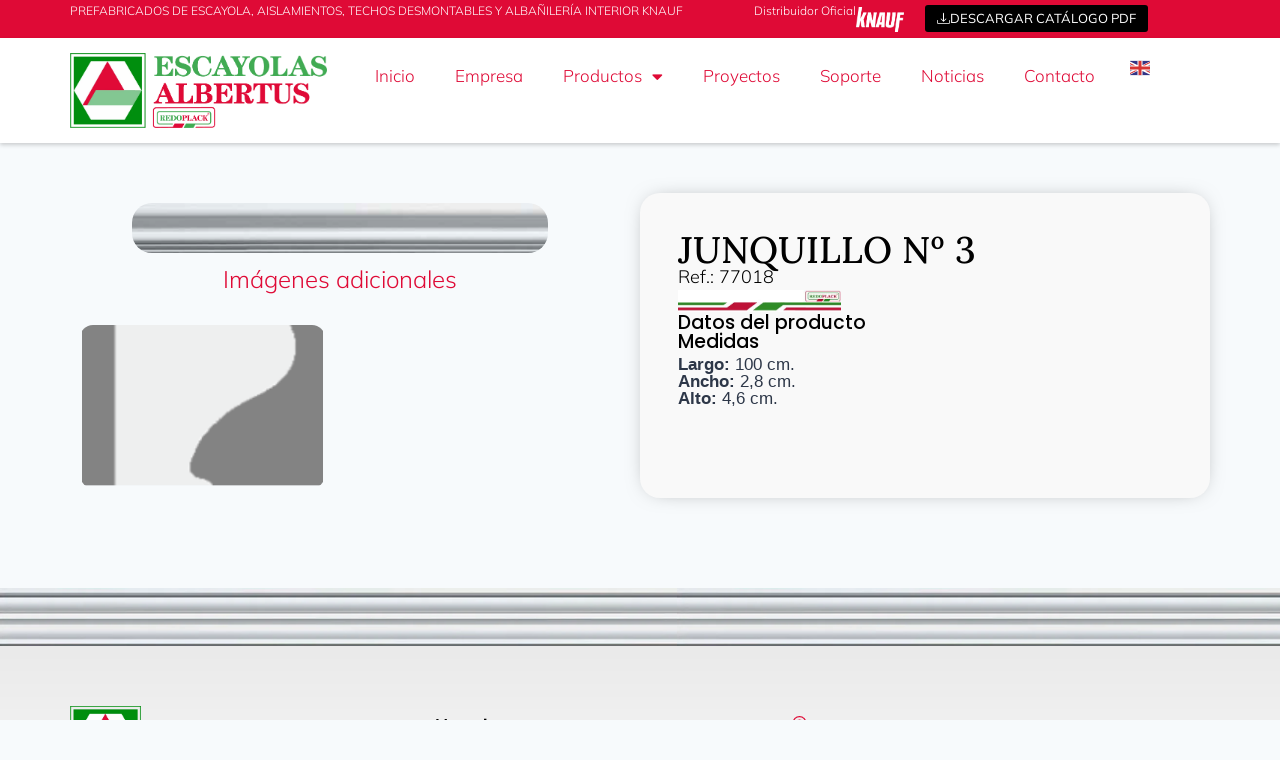

--- FILE ---
content_type: text/css
request_url: https://escayolasalbertus.com/wp-content/uploads/elementor/css/post-22.css?ver=1768933264
body_size: 597
content:
.elementor-kit-22{--e-global-color-primary:#DF0A36;--e-global-color-secondary:#41AB53;--e-global-color-text:#606060;--e-global-color-accent:#DF0A36;--e-global-color-kadence1:#207046;--e-global-color-kadence2:#8e0e0e;--e-global-color-kadence3:#1A202C;--e-global-color-kadence4:#2D3748;--e-global-color-kadence5:#4A5568;--e-global-color-kadence6:#718096;--e-global-color-kadence7:#e7e7e9;--e-global-color-kadence8:#F7FAFC;--e-global-color-kadence9:#ffffff;--e-global-color-2b2e5748:#436B4A;--e-global-color-7a2d8ce5:#83C691;--e-global-color-0266c61:#104819;--e-global-color-803cc9d:#88132B;--e-global-color-57cd9f12:#000;--e-global-color-349ef695:#FFF;--e-global-color-54b3ba8:#EAEAEA;--e-global-color-3bd257d:#8F8F8F;--e-global-typography-primary-font-family:"Poppins";--e-global-typography-primary-font-size:42px;--e-global-typography-primary-font-weight:700;--e-global-typography-secondary-font-family:"Lora";--e-global-typography-secondary-font-size:37px;--e-global-typography-secondary-font-weight:500;--e-global-typography-text-font-family:"Mulish";--e-global-typography-text-font-weight:300;--e-global-typography-accent-font-family:"Mulish";--e-global-typography-accent-font-weight:800;}.elementor-kit-22.el-is-editing{--global-palette1:#207046;--global-palette2:#8e0e0e;--global-palette3:#1A202C;--global-palette4:#2D3748;--global-palette5:#4A5568;--global-palette6:#718096;--global-palette7:#e7e7e9;--global-palette8:#F7FAFC;--global-palette9:#ffffff;}.elementor-kit-22 e-page-transition{background-color:#FFBC7D;}.elementor-section.elementor-section-boxed > .elementor-container{max-width:1140px;}.e-con{--container-max-width:1140px;}.elementor-widget:not(:last-child){margin-block-end:20px;}.elementor-element{--widgets-spacing:20px 20px;--widgets-spacing-row:20px;--widgets-spacing-column:20px;}{}h1.entry-title{display:var(--page-title-display);}@media(max-width:1024px){.elementor-section.elementor-section-boxed > .elementor-container{max-width:1024px;}.e-con{--container-max-width:1024px;}}@media(max-width:767px){.elementor-section.elementor-section-boxed > .elementor-container{max-width:767px;}.e-con{--container-max-width:767px;}}

--- FILE ---
content_type: text/css
request_url: https://escayolasalbertus.com/wp-content/uploads/elementor/css/post-1556.css?ver=1768933264
body_size: 1726
content:
.elementor-1556 .elementor-element.elementor-element-b4ffc93{--display:flex;--flex-direction:row;--container-widget-width:initial;--container-widget-height:100%;--container-widget-flex-grow:1;--container-widget-align-self:stretch;--flex-wrap-mobile:wrap;--gap:0px 0px;--row-gap:0px;--column-gap:0px;--padding-top:5px;--padding-bottom:5px;--padding-left:20px;--padding-right:20px;}.elementor-1556 .elementor-element.elementor-element-b4ffc93:not(.elementor-motion-effects-element-type-background), .elementor-1556 .elementor-element.elementor-element-b4ffc93 > .elementor-motion-effects-container > .elementor-motion-effects-layer{background-color:var( --e-global-color-primary );}.elementor-1556 .elementor-element.elementor-element-b4ffc93 .elementor-repeater-item-f110f55.jet-parallax-section__layout .jet-parallax-section__image{background-size:auto;}.elementor-1556 .elementor-element.elementor-element-4ff7f73{--display:flex;--justify-content:center;--gap:0px 0px;--row-gap:0px;--column-gap:0px;--margin-top:0px;--margin-bottom:0px;--margin-left:0px;--margin-right:0px;--padding-top:0px;--padding-bottom:0px;--padding-left:0px;--padding-right:0px;}.elementor-widget-heading .elementor-heading-title{font-family:var( --e-global-typography-primary-font-family ), Sans-serif;font-size:var( --e-global-typography-primary-font-size );font-weight:var( --e-global-typography-primary-font-weight );color:var( --e-global-color-primary );}.elementor-1556 .elementor-element.elementor-element-73a4b02 > .elementor-widget-container{margin:0px 0px -2px 0px;padding:0px 0px 0px 0px;}.elementor-1556 .elementor-element.elementor-element-73a4b02 .elementor-heading-title{font-family:"Mulish", Sans-serif;font-size:12px;font-weight:300;color:var( --e-global-color-349ef695 );}.elementor-1556 .elementor-element.elementor-element-c8d1d4e{--display:flex;--flex-direction:row;--container-widget-width:calc( ( 1 - var( --container-widget-flex-grow ) ) * 100% );--container-widget-height:100%;--container-widget-flex-grow:1;--container-widget-align-self:stretch;--flex-wrap-mobile:wrap;--justify-content:space-around;--align-items:center;--gap:0px 0px;--row-gap:0px;--column-gap:0px;--margin-top:0px;--margin-bottom:0px;--margin-left:0px;--margin-right:0px;--padding-top:0px;--padding-bottom:0px;--padding-left:0px;--padding-right:0px;}.elementor-1556 .elementor-element.elementor-element-400dcc0 > .elementor-widget-container{margin:0px 0px -2px 0px;padding:0px 0px 0px 0px;}.elementor-1556 .elementor-element.elementor-element-400dcc0{text-align:center;}.elementor-1556 .elementor-element.elementor-element-400dcc0 .elementor-heading-title{font-family:"Mulish", Sans-serif;font-size:12px;font-weight:300;color:var( --e-global-color-349ef695 );}.elementor-widget-image .widget-image-caption{color:var( --e-global-color-text );font-family:var( --e-global-typography-text-font-family ), Sans-serif;font-weight:var( --e-global-typography-text-font-weight );}.elementor-1556 .elementor-element.elementor-element-e0e5a90{width:var( --container-widget-width, 28% );max-width:28%;--container-widget-width:28%;--container-widget-flex-grow:0;text-align:end;}.elementor-1556 .elementor-element.elementor-element-e0e5a90 > .elementor-widget-container{margin:0px 0px 0px 0px;padding:0px 0px 0px 0px;}.elementor-1556 .elementor-element.elementor-element-e0e5a90 img{width:100%;}.elementor-1556 .elementor-element.elementor-element-a583cb6{--display:flex;--flex-direction:row;--container-widget-width:initial;--container-widget-height:100%;--container-widget-flex-grow:1;--container-widget-align-self:stretch;--flex-wrap-mobile:wrap;--justify-content:center;--gap:0px 0px;--row-gap:0px;--column-gap:0px;--margin-top:0px;--margin-bottom:0px;--margin-left:0px;--margin-right:0px;--padding-top:0px;--padding-bottom:0px;--padding-left:0px;--padding-right:0px;}.elementor-widget-button .elementor-button{background-color:var( --e-global-color-accent );font-family:var( --e-global-typography-accent-font-family ), Sans-serif;font-weight:var( --e-global-typography-accent-font-weight );}.elementor-1556 .elementor-element.elementor-element-79f1716 .elementor-button{background-color:var( --e-global-color-57cd9f12 );font-family:"Mulish", Sans-serif;font-size:13px;font-weight:400;padding:7px 12px 7px 12px;}.elementor-1556 .elementor-element.elementor-element-79f1716 .elementor-button:hover, .elementor-1556 .elementor-element.elementor-element-79f1716 .elementor-button:focus{background-color:var( --e-global-color-secondary );}.elementor-1556 .elementor-element.elementor-element-79f1716 .elementor-button-content-wrapper{flex-direction:row;}.elementor-1556 .elementor-element.elementor-element-79f1716 .elementor-button .elementor-button-content-wrapper{gap:7px;}.elementor-1556 .elementor-element.elementor-element-0409fd2{--display:flex;--flex-direction:row;--container-widget-width:calc( ( 1 - var( --container-widget-flex-grow ) ) * 100% );--container-widget-height:100%;--container-widget-flex-grow:1;--container-widget-align-self:stretch;--flex-wrap-mobile:wrap;--align-items:stretch;--gap:0px 0px;--row-gap:0px;--column-gap:0px;box-shadow:0px 2px 4px 0px rgba(0, 0, 0, 0.18);--padding-top:15px;--padding-bottom:15px;--padding-left:20px;--padding-right:20px;}.elementor-1556 .elementor-element.elementor-element-0409fd2:not(.elementor-motion-effects-element-type-background), .elementor-1556 .elementor-element.elementor-element-0409fd2 > .elementor-motion-effects-container > .elementor-motion-effects-layer{background-color:transparent;background-image:linear-gradient(180deg, #FFFFFF 0%, #ffffff 100%);}.elementor-1556 .elementor-element.elementor-element-0409fd2 .elementor-repeater-item-f110f55.jet-parallax-section__layout .jet-parallax-section__image{background-size:auto;}.elementor-1556 .elementor-element.elementor-element-96e9942{--display:flex;--margin-top:0px;--margin-bottom:0px;--margin-left:0px;--margin-right:0px;--padding-top:0px;--padding-bottom:0px;--padding-left:0px;--padding-right:0px;}.elementor-1556 .elementor-element.elementor-element-ff76802{text-align:start;}.elementor-1556 .elementor-element.elementor-element-ff76802 img{width:90%;}.elementor-1556 .elementor-element.elementor-element-aff650d{--display:flex;--flex-direction:row;--container-widget-width:calc( ( 1 - var( --container-widget-flex-grow ) ) * 100% );--container-widget-height:100%;--container-widget-flex-grow:1;--container-widget-align-self:stretch;--flex-wrap-mobile:wrap;--justify-content:flex-end;--align-items:center;--gap:0px 7px;--row-gap:0px;--column-gap:7px;--margin-top:0px;--margin-bottom:0px;--margin-left:0px;--margin-right:0px;--padding-top:0px;--padding-bottom:0px;--padding-left:0px;--padding-right:0px;}.elementor-widget-nav-menu .elementor-nav-menu .elementor-item{font-family:var( --e-global-typography-primary-font-family ), Sans-serif;font-size:var( --e-global-typography-primary-font-size );font-weight:var( --e-global-typography-primary-font-weight );}.elementor-widget-nav-menu .elementor-nav-menu--main .elementor-item{color:var( --e-global-color-text );fill:var( --e-global-color-text );}.elementor-widget-nav-menu .elementor-nav-menu--main .elementor-item:hover,
					.elementor-widget-nav-menu .elementor-nav-menu--main .elementor-item.elementor-item-active,
					.elementor-widget-nav-menu .elementor-nav-menu--main .elementor-item.highlighted,
					.elementor-widget-nav-menu .elementor-nav-menu--main .elementor-item:focus{color:var( --e-global-color-accent );fill:var( --e-global-color-accent );}.elementor-widget-nav-menu .elementor-nav-menu--main:not(.e--pointer-framed) .elementor-item:before,
					.elementor-widget-nav-menu .elementor-nav-menu--main:not(.e--pointer-framed) .elementor-item:after{background-color:var( --e-global-color-accent );}.elementor-widget-nav-menu .e--pointer-framed .elementor-item:before,
					.elementor-widget-nav-menu .e--pointer-framed .elementor-item:after{border-color:var( --e-global-color-accent );}.elementor-widget-nav-menu{--e-nav-menu-divider-color:var( --e-global-color-text );}.elementor-widget-nav-menu .elementor-nav-menu--dropdown .elementor-item, .elementor-widget-nav-menu .elementor-nav-menu--dropdown  .elementor-sub-item{font-family:var( --e-global-typography-accent-font-family ), Sans-serif;font-weight:var( --e-global-typography-accent-font-weight );}.elementor-1556 .elementor-element.elementor-element-398a8b1 > .elementor-widget-container{margin:0px 0px 0px 0px;padding:0px 0px 0px 0px;}.elementor-1556 .elementor-element.elementor-element-398a8b1 .elementor-menu-toggle{margin-right:auto;background-color:var( --e-global-color-57cd9f12 );}.elementor-1556 .elementor-element.elementor-element-398a8b1 .elementor-nav-menu .elementor-item{font-family:"Mulish", Sans-serif;font-size:17px;font-weight:300;}.elementor-1556 .elementor-element.elementor-element-398a8b1 .elementor-nav-menu--main .elementor-item{color:var( --e-global-color-primary );fill:var( --e-global-color-primary );}.elementor-1556 .elementor-element.elementor-element-398a8b1 .elementor-nav-menu--main .elementor-item:hover,
					.elementor-1556 .elementor-element.elementor-element-398a8b1 .elementor-nav-menu--main .elementor-item.elementor-item-active,
					.elementor-1556 .elementor-element.elementor-element-398a8b1 .elementor-nav-menu--main .elementor-item.highlighted,
					.elementor-1556 .elementor-element.elementor-element-398a8b1 .elementor-nav-menu--main .elementor-item:focus{color:var( --e-global-color-secondary );fill:var( --e-global-color-secondary );}.elementor-1556 .elementor-element.elementor-element-398a8b1 .elementor-nav-menu--main .elementor-item.elementor-item-active{color:var( --e-global-color-57cd9f12 );}.elementor-1556 .elementor-element.elementor-element-398a8b1 .elementor-nav-menu--dropdown a, .elementor-1556 .elementor-element.elementor-element-398a8b1 .elementor-menu-toggle{color:var( --e-global-color-349ef695 );fill:var( --e-global-color-349ef695 );}.elementor-1556 .elementor-element.elementor-element-398a8b1 .elementor-nav-menu--dropdown{background-color:var( --e-global-color-primary );}.elementor-1556 .elementor-element.elementor-element-398a8b1 .elementor-nav-menu--dropdown a:hover,
					.elementor-1556 .elementor-element.elementor-element-398a8b1 .elementor-nav-menu--dropdown a:focus,
					.elementor-1556 .elementor-element.elementor-element-398a8b1 .elementor-nav-menu--dropdown a.elementor-item-active,
					.elementor-1556 .elementor-element.elementor-element-398a8b1 .elementor-nav-menu--dropdown a.highlighted,
					.elementor-1556 .elementor-element.elementor-element-398a8b1 .elementor-menu-toggle:hover,
					.elementor-1556 .elementor-element.elementor-element-398a8b1 .elementor-menu-toggle:focus{color:var( --e-global-color-349ef695 );}.elementor-1556 .elementor-element.elementor-element-398a8b1 .elementor-nav-menu--dropdown a:hover,
					.elementor-1556 .elementor-element.elementor-element-398a8b1 .elementor-nav-menu--dropdown a:focus,
					.elementor-1556 .elementor-element.elementor-element-398a8b1 .elementor-nav-menu--dropdown a.elementor-item-active,
					.elementor-1556 .elementor-element.elementor-element-398a8b1 .elementor-nav-menu--dropdown a.highlighted{background-color:var( --e-global-color-57cd9f12 );}.elementor-1556 .elementor-element.elementor-element-398a8b1 .elementor-nav-menu--dropdown a.elementor-item-active{color:var( --e-global-color-349ef695 );background-color:var( --e-global-color-secondary );}.elementor-1556 .elementor-element.elementor-element-398a8b1 .elementor-nav-menu--dropdown .elementor-item, .elementor-1556 .elementor-element.elementor-element-398a8b1 .elementor-nav-menu--dropdown  .elementor-sub-item{font-family:"Mulish", Sans-serif;font-weight:500;}.elementor-1556 .elementor-element.elementor-element-398a8b1 .elementor-nav-menu--dropdown li:not(:last-child){border-style:solid;border-color:var( --e-global-color-349ef695 );border-bottom-width:1px;}.elementor-1556 .elementor-element.elementor-element-398a8b1 div.elementor-menu-toggle{color:var( --e-global-color-349ef695 );}.elementor-1556 .elementor-element.elementor-element-398a8b1 div.elementor-menu-toggle svg{fill:var( --e-global-color-349ef695 );}.elementor-1556 .elementor-element.elementor-element-398a8b1 div.elementor-menu-toggle:hover, .elementor-1556 .elementor-element.elementor-element-398a8b1 div.elementor-menu-toggle:focus{color:var( --e-global-color-349ef695 );}.elementor-1556 .elementor-element.elementor-element-398a8b1 div.elementor-menu-toggle:hover svg, .elementor-1556 .elementor-element.elementor-element-398a8b1 div.elementor-menu-toggle:focus svg{fill:var( --e-global-color-349ef695 );}.elementor-1556 .elementor-element.elementor-element-398a8b1 .elementor-menu-toggle:hover, .elementor-1556 .elementor-element.elementor-element-398a8b1 .elementor-menu-toggle:focus{background-color:var( --e-global-color-primary );}.elementor-1556 .elementor-element.elementor-element-89cdc5f > .elementor-widget-container{margin:0px 0px 0px 0px;padding:0px 0px 0px 15px;}.elementor-theme-builder-content-area{height:400px;}.elementor-location-header:before, .elementor-location-footer:before{content:"";display:table;clear:both;}@media(max-width:1024px){.elementor-widget-heading .elementor-heading-title{font-size:var( --e-global-typography-primary-font-size );}.elementor-1556 .elementor-element.elementor-element-73a4b02 .elementor-heading-title{font-size:11px;}.elementor-1556 .elementor-element.elementor-element-a583cb6{--align-items:flex-end;--container-widget-width:calc( ( 1 - var( --container-widget-flex-grow ) ) * 100% );}.elementor-1556 .elementor-element.elementor-element-b4ffc93{--padding-top:5px;--padding-bottom:5px;--padding-left:20px;--padding-right:20px;}.elementor-1556 .elementor-element.elementor-element-aff650d{--gap:0px 19px;--row-gap:0px;--column-gap:19px;}.elementor-widget-nav-menu .elementor-nav-menu .elementor-item{font-size:var( --e-global-typography-primary-font-size );}.elementor-1556 .elementor-element.elementor-element-398a8b1 .elementor-nav-menu--dropdown .elementor-item, .elementor-1556 .elementor-element.elementor-element-398a8b1 .elementor-nav-menu--dropdown  .elementor-sub-item{font-size:18px;}.elementor-1556 .elementor-element.elementor-element-398a8b1 .elementor-nav-menu--dropdown a{padding-left:21px;padding-right:21px;}.elementor-1556 .elementor-element.elementor-element-398a8b1 .elementor-nav-menu--main > .elementor-nav-menu > li > .elementor-nav-menu--dropdown, .elementor-1556 .elementor-element.elementor-element-398a8b1 .elementor-nav-menu__container.elementor-nav-menu--dropdown{margin-top:25px !important;}.elementor-1556 .elementor-element.elementor-element-0409fd2{--justify-content:space-between;--padding-top:13px;--padding-bottom:13px;--padding-left:20px;--padding-right:20px;}}@media(min-width:768px){.elementor-1556 .elementor-element.elementor-element-4ff7f73{--width:60%;}.elementor-1556 .elementor-element.elementor-element-c8d1d4e{--width:15%;}.elementor-1556 .elementor-element.elementor-element-a583cb6{--width:25%;}.elementor-1556 .elementor-element.elementor-element-96e9942{--width:25%;}.elementor-1556 .elementor-element.elementor-element-aff650d{--width:75%;}}@media(max-width:1024px) and (min-width:768px){.elementor-1556 .elementor-element.elementor-element-4ff7f73{--width:50%;}.elementor-1556 .elementor-element.elementor-element-c8d1d4e{--width:22%;}.elementor-1556 .elementor-element.elementor-element-a583cb6{--width:40%;}.elementor-1556 .elementor-element.elementor-element-96e9942{--width:30%;}.elementor-1556 .elementor-element.elementor-element-aff650d{--width:55%;}}@media(max-width:767px){.elementor-1556 .elementor-element.elementor-element-4ff7f73{--margin-top:0px;--margin-bottom:0px;--margin-left:0px;--margin-right:0px;--padding-top:0px;--padding-bottom:0px;--padding-left:0px;--padding-right:0px;}.elementor-widget-heading .elementor-heading-title{font-size:var( --e-global-typography-primary-font-size );}.elementor-1556 .elementor-element.elementor-element-73a4b02{text-align:center;}.elementor-1556 .elementor-element.elementor-element-e0e5a90{text-align:center;}.elementor-1556 .elementor-element.elementor-element-e0e5a90 img{width:71%;}.elementor-1556 .elementor-element.elementor-element-a583cb6{--margin-top:0px;--margin-bottom:0px;--margin-left:0px;--margin-right:0px;--padding-top:0px;--padding-bottom:0px;--padding-left:0px;--padding-right:0px;}.elementor-1556 .elementor-element.elementor-element-b4ffc93{--margin-top:0px;--margin-bottom:0px;--margin-left:0px;--margin-right:0px;--padding-top:7px;--padding-bottom:7px;--padding-left:20px;--padding-right:20px;}.elementor-1556 .elementor-element.elementor-element-96e9942{--width:65%;--margin-top:0px;--margin-bottom:0px;--margin-left:0px;--margin-right:0px;--padding-top:0px;--padding-bottom:0px;--padding-left:0px;--padding-right:0px;}.elementor-1556 .elementor-element.elementor-element-ff76802 img{width:94%;}.elementor-1556 .elementor-element.elementor-element-aff650d{--width:35%;--flex-direction:row;--container-widget-width:calc( ( 1 - var( --container-widget-flex-grow ) ) * 100% );--container-widget-height:100%;--container-widget-flex-grow:1;--container-widget-align-self:stretch;--flex-wrap-mobile:wrap;--justify-content:center;--align-items:flex-end;--margin-top:0px;--margin-bottom:0px;--margin-left:0px;--margin-right:0px;--padding-top:0px;--padding-bottom:0px;--padding-left:0px;--padding-right:0px;}.elementor-1556 .elementor-element.elementor-element-aff650d.e-con{--align-self:center;}.elementor-widget-nav-menu .elementor-nav-menu .elementor-item{font-size:var( --e-global-typography-primary-font-size );}.elementor-1556 .elementor-element.elementor-element-398a8b1 > .elementor-widget-container{margin:0px 0px 0px 0px;padding:0px 0px 0px 0px;}.elementor-1556 .elementor-element.elementor-element-398a8b1.elementor-element{--align-self:center;}.elementor-1556 .elementor-element.elementor-element-398a8b1 .elementor-nav-menu--main > .elementor-nav-menu > li > .elementor-nav-menu--dropdown, .elementor-1556 .elementor-element.elementor-element-398a8b1 .elementor-nav-menu__container.elementor-nav-menu--dropdown{margin-top:34px !important;}.elementor-1556 .elementor-element.elementor-element-0409fd2{--min-height:100px;--padding-top:20px;--padding-bottom:20px;--padding-left:20px;--padding-right:20px;}}

--- FILE ---
content_type: text/css
request_url: https://escayolasalbertus.com/wp-content/uploads/elementor/css/post-1344.css?ver=1768933264
body_size: 2231
content:
.elementor-1344 .elementor-element.elementor-element-340f1a3{--display:flex;--min-height:58px;--flex-direction:column;--container-widget-width:100%;--container-widget-height:initial;--container-widget-flex-grow:0;--container-widget-align-self:initial;--flex-wrap-mobile:wrap;}.elementor-1344 .elementor-element.elementor-element-340f1a3:not(.elementor-motion-effects-element-type-background), .elementor-1344 .elementor-element.elementor-element-340f1a3 > .elementor-motion-effects-container > .elementor-motion-effects-layer{background-image:url("https://escayolasalbertus.com/wp-content/uploads/escayolaaa.webp");background-size:contain;}.elementor-1344 .elementor-element.elementor-element-6d56fd9{--display:flex;--flex-direction:row;--container-widget-width:calc( ( 1 - var( --container-widget-flex-grow ) ) * 100% );--container-widget-height:100%;--container-widget-flex-grow:1;--container-widget-align-self:stretch;--flex-wrap-mobile:wrap;--align-items:stretch;--gap:10px 10px;--row-gap:10px;--column-gap:10px;--padding-top:60px;--padding-bottom:25px;--padding-left:20px;--padding-right:20px;}.elementor-1344 .elementor-element.elementor-element-6d56fd9:not(.elementor-motion-effects-element-type-background), .elementor-1344 .elementor-element.elementor-element-6d56fd9 > .elementor-motion-effects-container > .elementor-motion-effects-layer{background-color:transparent;background-image:linear-gradient(180deg, var( --e-global-color-54b3ba8 ) 0%, var( --e-global-color-349ef695 ) 100%);}.elementor-1344 .elementor-element.elementor-element-6d56fd9 .elementor-repeater-item-f25fc87.jet-parallax-section__layout .jet-parallax-section__image{background-size:auto;}.elementor-1344 .elementor-element.elementor-element-1fa88cb{--display:flex;--justify-content:flex-start;--gap:0px 0px;--row-gap:0px;--column-gap:0px;--margin-top:0px;--margin-bottom:0px;--margin-left:0px;--margin-right:0px;--padding-top:0px;--padding-bottom:0px;--padding-left:0px;--padding-right:20px;}.elementor-widget-image .widget-image-caption{color:var( --e-global-color-text );font-family:var( --e-global-typography-text-font-family ), Sans-serif;font-weight:var( --e-global-typography-text-font-weight );}.elementor-1344 .elementor-element.elementor-element-c3dc8b1 > .elementor-widget-container{padding:0px 0px 16px 0px;}.elementor-1344 .elementor-element.elementor-element-c3dc8b1{text-align:start;}.elementor-1344 .elementor-element.elementor-element-c3dc8b1 img{width:22%;}.elementor-widget-heading .elementor-heading-title{font-family:var( --e-global-typography-primary-font-family ), Sans-serif;font-size:var( --e-global-typography-primary-font-size );font-weight:var( --e-global-typography-primary-font-weight );color:var( --e-global-color-primary );}.elementor-1344 .elementor-element.elementor-element-32cfeae .elementor-heading-title{font-family:"Lora", Sans-serif;font-size:19px;font-weight:300;line-height:1.2em;color:var( --e-global-color-57cd9f12 );}.elementor-1344 .elementor-element.elementor-element-8d091b3{--display:flex;--justify-content:flex-start;--gap:0px 0px;--row-gap:0px;--column-gap:0px;--margin-top:0px;--margin-bottom:0px;--margin-left:13px;--margin-right:0px;}.elementor-1344 .elementor-element.elementor-element-aa3c832 > .elementor-widget-container{margin:0px 0px 0px 0px;padding:0px 0px 12px 0px;}.elementor-1344 .elementor-element.elementor-element-aa3c832 .elementor-heading-title{font-family:"Mulish", Sans-serif;font-size:17px;font-weight:700;color:var( --e-global-color-57cd9f12 );}.elementor-widget-icon-list .elementor-icon-list-item:not(:last-child):after{border-color:var( --e-global-color-text );}.elementor-widget-icon-list .elementor-icon-list-icon i{color:var( --e-global-color-primary );}.elementor-widget-icon-list .elementor-icon-list-icon svg{fill:var( --e-global-color-primary );}.elementor-widget-icon-list .elementor-icon-list-item > .elementor-icon-list-text, .elementor-widget-icon-list .elementor-icon-list-item > a{font-family:var( --e-global-typography-text-font-family ), Sans-serif;font-weight:var( --e-global-typography-text-font-weight );}.elementor-widget-icon-list .elementor-icon-list-text{color:var( --e-global-color-secondary );}.elementor-1344 .elementor-element.elementor-element-94c8fe5 .elementor-icon-list-items:not(.elementor-inline-items) .elementor-icon-list-item:not(:last-child){padding-block-end:calc(7px/2);}.elementor-1344 .elementor-element.elementor-element-94c8fe5 .elementor-icon-list-items:not(.elementor-inline-items) .elementor-icon-list-item:not(:first-child){margin-block-start:calc(7px/2);}.elementor-1344 .elementor-element.elementor-element-94c8fe5 .elementor-icon-list-items.elementor-inline-items .elementor-icon-list-item{margin-inline:calc(7px/2);}.elementor-1344 .elementor-element.elementor-element-94c8fe5 .elementor-icon-list-items.elementor-inline-items{margin-inline:calc(-7px/2);}.elementor-1344 .elementor-element.elementor-element-94c8fe5 .elementor-icon-list-items.elementor-inline-items .elementor-icon-list-item:after{inset-inline-end:calc(-7px/2);}.elementor-1344 .elementor-element.elementor-element-94c8fe5 .elementor-icon-list-icon i{color:var( --e-global-color-primary );transition:color 0.3s;}.elementor-1344 .elementor-element.elementor-element-94c8fe5 .elementor-icon-list-icon svg{fill:var( --e-global-color-primary );transition:fill 0.3s;}.elementor-1344 .elementor-element.elementor-element-94c8fe5{--e-icon-list-icon-size:14px;--icon-vertical-offset:0px;}.elementor-1344 .elementor-element.elementor-element-94c8fe5 .elementor-icon-list-item > .elementor-icon-list-text, .elementor-1344 .elementor-element.elementor-element-94c8fe5 .elementor-icon-list-item > a{font-family:"Mulish", Sans-serif;font-size:15px;font-weight:300;}.elementor-1344 .elementor-element.elementor-element-94c8fe5 .elementor-icon-list-text{color:var( --e-global-color-57cd9f12 );transition:color 0.3s;}.elementor-1344 .elementor-element.elementor-element-593d45e{--grid-template-columns:repeat(0, auto);--icon-size:22px;--grid-column-gap:0px;--grid-row-gap:0px;}.elementor-1344 .elementor-element.elementor-element-593d45e .elementor-widget-container{text-align:left;}.elementor-1344 .elementor-element.elementor-element-593d45e > .elementor-widget-container{padding:15px 0px 0px 0px;}.elementor-1344 .elementor-element.elementor-element-593d45e .elementor-social-icon{background-color:var( --e-global-color-primary );--icon-padding:1px;}.elementor-1344 .elementor-element.elementor-element-593d45e .elementor-social-icon i{color:var( --e-global-color-349ef695 );}.elementor-1344 .elementor-element.elementor-element-593d45e .elementor-social-icon svg{fill:var( --e-global-color-349ef695 );}.elementor-1344 .elementor-element.elementor-element-593d45e .elementor-social-icon:hover{background-color:#046231;}.elementor-1344 .elementor-element.elementor-element-ff8e4b4{--display:flex;--justify-content:flex-start;--margin-top:0px;--margin-bottom:0px;--margin-left:13px;--margin-right:0px;}.elementor-1344 .elementor-element.elementor-element-fa9d6d5 > .elementor-widget-container{margin:0px 0px 0px 0px;}.elementor-1344 .elementor-element.elementor-element-fa9d6d5 .elementor-icon-list-items:not(.elementor-inline-items) .elementor-icon-list-item:not(:last-child){padding-block-end:calc(14px/2);}.elementor-1344 .elementor-element.elementor-element-fa9d6d5 .elementor-icon-list-items:not(.elementor-inline-items) .elementor-icon-list-item:not(:first-child){margin-block-start:calc(14px/2);}.elementor-1344 .elementor-element.elementor-element-fa9d6d5 .elementor-icon-list-items.elementor-inline-items .elementor-icon-list-item{margin-inline:calc(14px/2);}.elementor-1344 .elementor-element.elementor-element-fa9d6d5 .elementor-icon-list-items.elementor-inline-items{margin-inline:calc(-14px/2);}.elementor-1344 .elementor-element.elementor-element-fa9d6d5 .elementor-icon-list-items.elementor-inline-items .elementor-icon-list-item:after{inset-inline-end:calc(-14px/2);}.elementor-1344 .elementor-element.elementor-element-fa9d6d5 .elementor-icon-list-icon i{color:var( --e-global-color-primary );transition:color 0.3s;}.elementor-1344 .elementor-element.elementor-element-fa9d6d5 .elementor-icon-list-icon svg{fill:var( --e-global-color-primary );transition:fill 0.3s;}.elementor-1344 .elementor-element.elementor-element-fa9d6d5{--e-icon-list-icon-size:19px;--e-icon-list-icon-align:left;--e-icon-list-icon-margin:0 calc(var(--e-icon-list-icon-size, 1em) * 0.25) 0 0;--icon-vertical-align:flex-start;--icon-vertical-offset:4px;}.elementor-1344 .elementor-element.elementor-element-fa9d6d5 .elementor-icon-list-icon{padding-inline-end:11px;}.elementor-1344 .elementor-element.elementor-element-fa9d6d5 .elementor-icon-list-item > .elementor-icon-list-text, .elementor-1344 .elementor-element.elementor-element-fa9d6d5 .elementor-icon-list-item > a{font-family:"Mulish", Sans-serif;font-size:16px;font-weight:300;}.elementor-1344 .elementor-element.elementor-element-fa9d6d5 .elementor-icon-list-text{color:var( --e-global-color-57cd9f12 );transition:color 0.3s;}.elementor-1344 .elementor-element.elementor-element-fa9d6d5 .elementor-icon-list-item:hover .elementor-icon-list-text{color:var( --e-global-color-primary );}.elementor-1344 .elementor-element.elementor-element-0e83856{--display:flex;--justify-content:flex-start;}.elementor-widget-nav-menu .elementor-nav-menu .elementor-item{font-family:var( --e-global-typography-primary-font-family ), Sans-serif;font-size:var( --e-global-typography-primary-font-size );font-weight:var( --e-global-typography-primary-font-weight );}.elementor-widget-nav-menu .elementor-nav-menu--main .elementor-item{color:var( --e-global-color-text );fill:var( --e-global-color-text );}.elementor-widget-nav-menu .elementor-nav-menu--main .elementor-item:hover,
					.elementor-widget-nav-menu .elementor-nav-menu--main .elementor-item.elementor-item-active,
					.elementor-widget-nav-menu .elementor-nav-menu--main .elementor-item.highlighted,
					.elementor-widget-nav-menu .elementor-nav-menu--main .elementor-item:focus{color:var( --e-global-color-accent );fill:var( --e-global-color-accent );}.elementor-widget-nav-menu .elementor-nav-menu--main:not(.e--pointer-framed) .elementor-item:before,
					.elementor-widget-nav-menu .elementor-nav-menu--main:not(.e--pointer-framed) .elementor-item:after{background-color:var( --e-global-color-accent );}.elementor-widget-nav-menu .e--pointer-framed .elementor-item:before,
					.elementor-widget-nav-menu .e--pointer-framed .elementor-item:after{border-color:var( --e-global-color-accent );}.elementor-widget-nav-menu{--e-nav-menu-divider-color:var( --e-global-color-text );}.elementor-widget-nav-menu .elementor-nav-menu--dropdown .elementor-item, .elementor-widget-nav-menu .elementor-nav-menu--dropdown  .elementor-sub-item{font-family:var( --e-global-typography-accent-font-family ), Sans-serif;font-weight:var( --e-global-typography-accent-font-weight );}.elementor-1344 .elementor-element.elementor-element-94c8564 .elementor-nav-menu .elementor-item{font-family:"Mulish", Sans-serif;font-size:16px;font-weight:300;}.elementor-1344 .elementor-element.elementor-element-94c8564 .elementor-nav-menu--main .elementor-item{color:var( --e-global-color-57cd9f12 );fill:var( --e-global-color-57cd9f12 );padding-left:0px;padding-right:0px;padding-top:6px;padding-bottom:6px;}.elementor-1344 .elementor-element.elementor-element-94c8564 .elementor-nav-menu--main .elementor-item:hover,
					.elementor-1344 .elementor-element.elementor-element-94c8564 .elementor-nav-menu--main .elementor-item.elementor-item-active,
					.elementor-1344 .elementor-element.elementor-element-94c8564 .elementor-nav-menu--main .elementor-item.highlighted,
					.elementor-1344 .elementor-element.elementor-element-94c8564 .elementor-nav-menu--main .elementor-item:focus{color:#207046;fill:#207046;}.elementor-1344 .elementor-element.elementor-element-94c8564 .elementor-nav-menu--main .elementor-item.elementor-item-active{color:#2FAF6C;}.elementor-1344 .elementor-element.elementor-element-94c8564 .elementor-nav-menu--dropdown a{padding-left:0px;padding-right:0px;padding-top:0px;padding-bottom:0px;}.elementor-1344 .elementor-element.elementor-element-94c8564 .elementor-nav-menu--main > .elementor-nav-menu > li > .elementor-nav-menu--dropdown, .elementor-1344 .elementor-element.elementor-element-94c8564 .elementor-nav-menu__container.elementor-nav-menu--dropdown{margin-top:-1px !important;}.elementor-1344 .elementor-element.elementor-element-28f2b81{--display:flex;--flex-direction:row;--container-widget-width:calc( ( 1 - var( --container-widget-flex-grow ) ) * 100% );--container-widget-height:100%;--container-widget-flex-grow:1;--container-widget-align-self:stretch;--flex-wrap-mobile:wrap;--align-items:stretch;--gap:10px 10px;--row-gap:10px;--column-gap:10px;--padding-top:10px;--padding-bottom:10px;--padding-left:20px;--padding-right:20px;}.elementor-1344 .elementor-element.elementor-element-28f2b81:not(.elementor-motion-effects-element-type-background), .elementor-1344 .elementor-element.elementor-element-28f2b81 > .elementor-motion-effects-container > .elementor-motion-effects-layer{background-color:var( --e-global-color-349ef695 );}.elementor-1344 .elementor-element.elementor-element-28f2b81 .elementor-repeater-item-f25fc87.jet-parallax-section__layout .jet-parallax-section__image{background-size:auto;}.elementor-1344 .elementor-element.elementor-element-65bdde0{--display:flex;--justify-content:flex-start;--gap:0px 0px;--row-gap:0px;--column-gap:0px;--margin-top:0px;--margin-bottom:0px;--margin-left:0px;--margin-right:0px;--padding-top:0px;--padding-bottom:0px;--padding-left:0px;--padding-right:0px;}.elementor-1344 .elementor-element.elementor-element-ed27581 > .elementor-widget-container{padding:0px 0px 16px 0px;}.elementor-1344 .elementor-element.elementor-element-ed27581{text-align:center;}.elementor-1344 .elementor-element.elementor-element-ed27581 img{width:35%;}.elementor-1344 .elementor-element.elementor-element-2b38ee1{--display:flex;--min-height:50px;--flex-direction:row;--container-widget-width:calc( ( 1 - var( --container-widget-flex-grow ) ) * 100% );--container-widget-height:100%;--container-widget-flex-grow:1;--container-widget-align-self:stretch;--flex-wrap-mobile:wrap;--align-items:center;--gap:10px 10px;--row-gap:10px;--column-gap:10px;}.elementor-1344 .elementor-element.elementor-element-2b38ee1:not(.elementor-motion-effects-element-type-background), .elementor-1344 .elementor-element.elementor-element-2b38ee1 > .elementor-motion-effects-container > .elementor-motion-effects-layer{background-color:var( --e-global-color-57cd9f12 );}.elementor-1344 .elementor-element.elementor-element-2b38ee1 .elementor-repeater-item-d1113a2.jet-parallax-section__layout .jet-parallax-section__image{background-size:auto;}.elementor-1344 .elementor-element.elementor-element-a2a2b06{--display:flex;--justify-content:center;}.elementor-1344 .elementor-element.elementor-element-189e9a4 .elementor-heading-title{font-family:"Mulish", Sans-serif;font-size:16px;font-weight:300;color:var( --e-global-color-349ef695 );}.elementor-1344 .elementor-element.elementor-element-d4559e8{--display:flex;--margin-top:0px;--margin-bottom:0px;--margin-left:0px;--margin-right:0px;--padding-top:0px;--padding-bottom:0px;--padding-left:0px;--padding-right:0px;}.elementor-1344 .elementor-element.elementor-element-df10353 .elementor-nav-menu .elementor-item{font-family:"Mulish", Sans-serif;font-size:15px;font-weight:500;}.elementor-1344 .elementor-element.elementor-element-df10353 .elementor-nav-menu--main .elementor-item{color:var( --e-global-color-349ef695 );fill:var( --e-global-color-349ef695 );}.elementor-1344 .elementor-element.elementor-element-df10353 .elementor-nav-menu--main .elementor-item:hover,
					.elementor-1344 .elementor-element.elementor-element-df10353 .elementor-nav-menu--main .elementor-item.elementor-item-active,
					.elementor-1344 .elementor-element.elementor-element-df10353 .elementor-nav-menu--main .elementor-item.highlighted,
					.elementor-1344 .elementor-element.elementor-element-df10353 .elementor-nav-menu--main .elementor-item:focus{color:var( --e-global-color-primary );fill:var( --e-global-color-primary );}.elementor-1344 .elementor-element.elementor-element-df10353 .elementor-nav-menu--main .elementor-item.elementor-item-active{color:var( --e-global-color-secondary );}.elementor-theme-builder-content-area{height:400px;}.elementor-location-header:before, .elementor-location-footer:before{content:"";display:table;clear:both;}@media(max-width:1024px){.elementor-1344 .elementor-element.elementor-element-1fa88cb{--margin-top:0px;--margin-bottom:40px;--margin-left:0px;--margin-right:0px;}.elementor-widget-heading .elementor-heading-title{font-size:var( --e-global-typography-primary-font-size );}.elementor-1344 .elementor-element.elementor-element-8d091b3{--margin-top:0px;--margin-bottom:0px;--margin-left:0px;--margin-right:0px;}.elementor-1344 .elementor-element.elementor-element-ff8e4b4{--margin-top:0px;--margin-bottom:0px;--margin-left:0px;--margin-right:0px;}.elementor-1344 .elementor-element.elementor-element-fa9d6d5 .elementor-icon-list-items:not(.elementor-inline-items) .elementor-icon-list-item:not(:last-child){padding-block-end:calc(12px/2);}.elementor-1344 .elementor-element.elementor-element-fa9d6d5 .elementor-icon-list-items:not(.elementor-inline-items) .elementor-icon-list-item:not(:first-child){margin-block-start:calc(12px/2);}.elementor-1344 .elementor-element.elementor-element-fa9d6d5 .elementor-icon-list-items.elementor-inline-items .elementor-icon-list-item{margin-inline:calc(12px/2);}.elementor-1344 .elementor-element.elementor-element-fa9d6d5 .elementor-icon-list-items.elementor-inline-items{margin-inline:calc(-12px/2);}.elementor-1344 .elementor-element.elementor-element-fa9d6d5 .elementor-icon-list-items.elementor-inline-items .elementor-icon-list-item:after{inset-inline-end:calc(-12px/2);}.elementor-1344 .elementor-element.elementor-element-0e83856{--margin-top:0px;--margin-bottom:0px;--margin-left:0px;--margin-right:0px;--padding-top:0px;--padding-bottom:0px;--padding-left:0px;--padding-right:0px;}.elementor-widget-nav-menu .elementor-nav-menu .elementor-item{font-size:var( --e-global-typography-primary-font-size );}.elementor-1344 .elementor-element.elementor-element-94c8564 > .elementor-widget-container{margin:0px 0px 0px -20px;padding:0px 0px 0px 0px;}.elementor-1344 .elementor-element.elementor-element-6d56fd9{--gap:0px 35px;--row-gap:0px;--column-gap:35px;--flex-wrap:wrap;--padding-top:50px;--padding-bottom:35px;--padding-left:35px;--padding-right:20px;}.elementor-1344 .elementor-element.elementor-element-65bdde0{--margin-top:0px;--margin-bottom:0px;--margin-left:0px;--margin-right:0px;}.elementor-1344 .elementor-element.elementor-element-ed27581 img{width:54%;}.elementor-1344 .elementor-element.elementor-element-28f2b81{--padding-top:0px;--padding-bottom:5px;--padding-left:0px;--padding-right:0px;}.elementor-1344 .elementor-element.elementor-element-a2a2b06{--gap:0px 0px;--row-gap:0px;--column-gap:0px;--margin-top:0px;--margin-bottom:0px;--margin-left:0px;--margin-right:0px;--padding-top:0px;--padding-bottom:0px;--padding-left:0px;--padding-right:0px;}.elementor-1344 .elementor-element.elementor-element-189e9a4{text-align:center;}.elementor-1344 .elementor-element.elementor-element-189e9a4 .elementor-heading-title{font-size:16px;}.elementor-1344 .elementor-element.elementor-element-d4559e8{--margin-top:0px;--margin-bottom:0px;--margin-left:0px;--margin-right:0px;--padding-top:0px;--padding-bottom:0px;--padding-left:0px;--padding-right:0px;}.elementor-1344 .elementor-element.elementor-element-df10353 > .elementor-widget-container{margin:0px 0px 0px -32px;padding:0px 0px 0px 0px;}.elementor-1344 .elementor-element.elementor-element-2b38ee1{--gap:0px 0px;--row-gap:0px;--column-gap:0px;--flex-wrap:wrap;--padding-top:19px;--padding-bottom:0px;--padding-left:20px;--padding-right:20px;}}@media(min-width:768px){.elementor-1344 .elementor-element.elementor-element-1fa88cb{--width:30%;}.elementor-1344 .elementor-element.elementor-element-8d091b3{--width:30%;}.elementor-1344 .elementor-element.elementor-element-ff8e4b4{--width:25%;}.elementor-1344 .elementor-element.elementor-element-0e83856{--width:10%;}.elementor-1344 .elementor-element.elementor-element-65bdde0{--width:100%;}}@media(max-width:1024px) and (min-width:768px){.elementor-1344 .elementor-element.elementor-element-1fa88cb{--width:45%;}.elementor-1344 .elementor-element.elementor-element-8d091b3{--width:45%;}.elementor-1344 .elementor-element.elementor-element-ff8e4b4{--width:45%;}.elementor-1344 .elementor-element.elementor-element-0e83856{--width:45%;}.elementor-1344 .elementor-element.elementor-element-65bdde0{--width:100%;}.elementor-1344 .elementor-element.elementor-element-d4559e8{--width:100%;}}@media(max-width:767px){.elementor-1344 .elementor-element.elementor-element-340f1a3{--min-height:14px;}.elementor-1344 .elementor-element.elementor-element-340f1a3:not(.elementor-motion-effects-element-type-background), .elementor-1344 .elementor-element.elementor-element-340f1a3 > .elementor-motion-effects-container > .elementor-motion-effects-layer{background-size:contain;}.elementor-1344 .elementor-element.elementor-element-1fa88cb{--width:100%;--margin-top:0px;--margin-bottom:0px;--margin-left:0px;--margin-right:0px;}.elementor-widget-heading .elementor-heading-title{font-size:var( --e-global-typography-primary-font-size );}.elementor-1344 .elementor-element.elementor-element-8d091b3{--width:100%;--align-items:flex-start;--container-widget-width:calc( ( 1 - var( --container-widget-flex-grow ) ) * 100% );--margin-top:0px;--margin-bottom:0px;--margin-left:0px;--margin-right:0px;--padding-top:0px;--padding-bottom:0px;--padding-left:0px;--padding-right:0px;}.elementor-1344 .elementor-element.elementor-element-aa3c832{text-align:center;}.elementor-1344 .elementor-element.elementor-element-ff8e4b4{--width:100%;--align-items:flex-start;--container-widget-width:calc( ( 1 - var( --container-widget-flex-grow ) ) * 100% );--margin-top:0px;--margin-bottom:0px;--margin-left:0px;--margin-right:0px;--padding-top:0px;--padding-bottom:0px;--padding-left:0px;--padding-right:0px;}.elementor-1344 .elementor-element.elementor-element-0e83856{--width:100%;--margin-top:0px;--margin-bottom:0px;--margin-left:0px;--margin-right:0px;--padding-top:0px;--padding-bottom:0px;--padding-left:0px;--padding-right:0px;}.elementor-widget-nav-menu .elementor-nav-menu .elementor-item{font-size:var( --e-global-typography-primary-font-size );}.elementor-1344 .elementor-element.elementor-element-94c8564 > .elementor-widget-container{margin:0px 0px 0px -31px;padding:0px 0px 0px 0px;}.elementor-1344 .elementor-element.elementor-element-6d56fd9{--gap:35px 0px;--row-gap:35px;--column-gap:0px;--padding-top:40px;--padding-bottom:22px;--padding-left:20px;--padding-right:15px;}.elementor-1344 .elementor-element.elementor-element-65bdde0{--width:100%;--margin-top:0px;--margin-bottom:0px;--margin-left:0px;--margin-right:0px;}.elementor-1344 .elementor-element.elementor-element-ed27581{text-align:start;}.elementor-1344 .elementor-element.elementor-element-ed27581 img{width:80%;}.elementor-1344 .elementor-element.elementor-element-28f2b81{--margin-top:0px;--margin-bottom:0px;--margin-left:0px;--margin-right:0px;--padding-top:17px;--padding-bottom:9px;--padding-left:20px;--padding-right:0px;}.elementor-1344 .elementor-element.elementor-element-df10353 > .elementor-widget-container{margin:0px 0px 0px -34px;}.elementor-1344 .elementor-element.elementor-element-df10353 .elementor-nav-menu .elementor-item{line-height:0.5em;}.elementor-1344 .elementor-element.elementor-element-2b38ee1{--padding-top:12px;--padding-bottom:12px;--padding-left:20px;--padding-right:20px;}}

--- FILE ---
content_type: text/css
request_url: https://escayolasalbertus.com/wp-content/uploads/elementor/css/post-55.css?ver=1768933264
body_size: 1185
content:
.elementor-55 .elementor-element.elementor-element-4f45850{--display:flex;--flex-direction:row;--container-widget-width:calc( ( 1 - var( --container-widget-flex-grow ) ) * 100% );--container-widget-height:100%;--container-widget-flex-grow:1;--container-widget-align-self:stretch;--flex-wrap-mobile:wrap;--align-items:stretch;--gap:10px 10px;--row-gap:10px;--column-gap:10px;--margin-top:0px;--margin-bottom:0px;--margin-left:0px;--margin-right:0px;--padding-top:50px;--padding-bottom:90px;--padding-left:20px;--padding-right:20px;}.elementor-55 .elementor-element.elementor-element-4f45850 .elementor-repeater-item-0d0ab72.jet-parallax-section__layout .jet-parallax-section__image{background-size:auto;}.elementor-55 .elementor-element.elementor-element-494f95f{--display:flex;}.elementor-widget-image .widget-image-caption{color:var( --e-global-color-text );font-family:var( --e-global-typography-text-font-family ), Sans-serif;font-weight:var( --e-global-typography-text-font-weight );}.elementor-55 .elementor-element.elementor-element-93c11e1 img{width:80%;border-radius:20px 20px 20px 20px;}.elementor-widget-gallery .elementor-gallery-item__title{font-family:var( --e-global-typography-primary-font-family ), Sans-serif;font-size:var( --e-global-typography-primary-font-size );font-weight:var( --e-global-typography-primary-font-weight );}.elementor-widget-gallery .elementor-gallery-item__description{font-family:var( --e-global-typography-text-font-family ), Sans-serif;font-weight:var( --e-global-typography-text-font-weight );}.elementor-widget-gallery{--galleries-title-color-normal:var( --e-global-color-primary );--galleries-title-color-hover:var( --e-global-color-secondary );--galleries-pointer-bg-color-hover:var( --e-global-color-accent );--gallery-title-color-active:var( --e-global-color-secondary );--galleries-pointer-bg-color-active:var( --e-global-color-accent );}.elementor-widget-gallery .elementor-gallery-title{font-family:var( --e-global-typography-primary-font-family ), Sans-serif;font-size:var( --e-global-typography-primary-font-size );font-weight:var( --e-global-typography-primary-font-weight );}.elementor-55 .elementor-element.elementor-element-40e76ad .e-gallery-item:hover .elementor-gallery-item__overlay, .elementor-55 .elementor-element.elementor-element-40e76ad .e-gallery-item:focus .elementor-gallery-item__overlay{background-color:rgba(0,0,0,0.5);}.elementor-55 .elementor-element.elementor-element-40e76ad{--titles-container-justify-content:center;--image-border-radius:13px;--image-transition-duration:800ms;--overlay-transition-duration:800ms;--content-text-align:center;--content-justify-content:center;--content-padding:20px;--content-transition-duration:800ms;--content-transition-delay:800ms;--galleries-title-color-normal:var( --e-global-color-57cd9f12 );--galleries-title-color-hover:var( --e-global-color-kadence6 );--gallery-title-color-active:var( --e-global-color-primary );}.elementor-55 .elementor-element.elementor-element-40e76ad .elementor-gallery-title{font-family:"Mulish", Sans-serif;font-size:24px;font-weight:300;}.elementor-55 .elementor-element.elementor-element-1ad175f{--display:flex;--border-radius:20px 20px 20px 20px;box-shadow:0px 0px 21px -10px rgba(0,0,0,0.5);--margin-top:0px;--margin-bottom:0px;--margin-left:30px;--margin-right:0px;--padding-top:38px;--padding-bottom:38px;--padding-left:38px;--padding-right:38px;}.elementor-55 .elementor-element.elementor-element-1ad175f:not(.elementor-motion-effects-element-type-background), .elementor-55 .elementor-element.elementor-element-1ad175f > .elementor-motion-effects-container > .elementor-motion-effects-layer{background-color:#F9F9F9;}.elementor-widget-heading .elementor-heading-title{font-family:var( --e-global-typography-primary-font-family ), Sans-serif;font-size:var( --e-global-typography-primary-font-size );font-weight:var( --e-global-typography-primary-font-weight );color:var( --e-global-color-primary );}.elementor-55 .elementor-element.elementor-element-6b050ef .elementor-heading-title{font-family:"Lora", Sans-serif;font-size:37px;font-weight:500;color:#000000;}.elementor-55 .elementor-element.elementor-element-4a22c47 .elementor-heading-title{font-family:"Mulish", Sans-serif;font-size:18px;font-weight:300;color:#000000;}.elementor-55 .elementor-element.elementor-element-5fe9c49{text-align:start;}.elementor-55 .elementor-element.elementor-element-5fe9c49 img{width:33%;}.elementor-55 .elementor-element.elementor-element-d5705f3 .elementor-heading-title{font-family:"Poppins", Sans-serif;font-size:19px;font-weight:500;color:#000000;}.elementor-55 .elementor-element.elementor-element-44d5711 .elementor-heading-title{font-family:"Poppins", Sans-serif;font-size:19px;font-weight:500;color:#000000;}.elementor-55 .elementor-element.elementor-element-cd0c6be{width:100%;max-width:100%;}.elementor-55 .elementor-element.elementor-element-cd0c6be > .elementor-widget-container{margin:0px 0px 0px 0px;}.elementor-55 .elementor-element.elementor-element-cd0c6be .jet-listing-dynamic-field .jet-listing-dynamic-field__inline-wrap{width:auto;}.elementor-55 .elementor-element.elementor-element-cd0c6be .jet-listing-dynamic-field .jet-listing-dynamic-field__content{width:auto;}.elementor-55 .elementor-element.elementor-element-cd0c6be .jet-listing-dynamic-field{justify-content:flex-start;}.elementor-55 .elementor-element.elementor-element-cd0c6be .jet-listing-dynamic-field__content{text-align:left;}.elementor-55 .elementor-element.elementor-element-20103a2{width:100%;max-width:100%;}.elementor-55 .elementor-element.elementor-element-20103a2 > .elementor-widget-container{margin:-10px 0px 0px 0px;}.elementor-55 .elementor-element.elementor-element-20103a2 .jet-listing-dynamic-field .jet-listing-dynamic-field__inline-wrap{width:auto;}.elementor-55 .elementor-element.elementor-element-20103a2 .jet-listing-dynamic-field .jet-listing-dynamic-field__content{width:auto;}.elementor-55 .elementor-element.elementor-element-20103a2 .jet-listing-dynamic-field{justify-content:flex-start;}.elementor-55 .elementor-element.elementor-element-20103a2 .jet-listing-dynamic-field__content{text-align:left;}.elementor-55 .elementor-element.elementor-element-e230753 > .elementor-widget-container{margin:-10px 0px 0px 0px;padding:0px 0px 0px 0px;}.elementor-55 .elementor-element.elementor-element-e230753 .jet-listing-dynamic-field .jet-listing-dynamic-field__inline-wrap{width:auto;}.elementor-55 .elementor-element.elementor-element-e230753 .jet-listing-dynamic-field .jet-listing-dynamic-field__content{width:auto;}.elementor-55 .elementor-element.elementor-element-e230753 .jet-listing-dynamic-field{justify-content:flex-start;}.elementor-55 .elementor-element.elementor-element-e230753 .jet-listing-dynamic-field__content{text-align:left;}.elementor-55 .elementor-element.elementor-element-e5f57b6 > .elementor-widget-container{margin:-10px 0px 0px 0px;padding:0px 0px 0px 0px;}.elementor-55 .elementor-element.elementor-element-e5f57b6 .jet-listing-dynamic-field .jet-listing-dynamic-field__inline-wrap{width:auto;}.elementor-55 .elementor-element.elementor-element-e5f57b6 .jet-listing-dynamic-field .jet-listing-dynamic-field__content{width:auto;}.elementor-55 .elementor-element.elementor-element-e5f57b6 .jet-listing-dynamic-field{justify-content:flex-start;}.elementor-55 .elementor-element.elementor-element-e5f57b6 .jet-listing-dynamic-field__content{text-align:left;}.elementor-55 .elementor-element.elementor-element-623fa8f > .elementor-widget-container{margin:-10px 0px 0px 0px;}.elementor-55 .elementor-element.elementor-element-623fa8f .jet-listing-dynamic-field .jet-listing-dynamic-field__inline-wrap{width:auto;}.elementor-55 .elementor-element.elementor-element-623fa8f .jet-listing-dynamic-field .jet-listing-dynamic-field__content{width:auto;}.elementor-55 .elementor-element.elementor-element-623fa8f .jet-listing-dynamic-field{justify-content:flex-start;}.elementor-55 .elementor-element.elementor-element-623fa8f .jet-listing-dynamic-field__content{text-align:left;}@media(max-width:1024px){.elementor-widget-gallery .elementor-gallery-item__title{font-size:var( --e-global-typography-primary-font-size );}.elementor-widget-gallery .elementor-gallery-title{font-size:var( --e-global-typography-primary-font-size );}.elementor-widget-heading .elementor-heading-title{font-size:var( --e-global-typography-primary-font-size );}.elementor-55 .elementor-element.elementor-element-6b050ef .elementor-heading-title{font-size:27px;}}@media(max-width:767px){.elementor-widget-gallery .elementor-gallery-item__title{font-size:var( --e-global-typography-primary-font-size );}.elementor-widget-gallery .elementor-gallery-title{font-size:var( --e-global-typography-primary-font-size );}.elementor-55 .elementor-element.elementor-element-1ad175f{--width:100%;--margin-top:0px;--margin-bottom:0px;--margin-left:0px;--margin-right:0px;--padding-top:31px;--padding-bottom:48px;--padding-left:20px;--padding-right:20px;}.elementor-widget-heading .elementor-heading-title{font-size:var( --e-global-typography-primary-font-size );}.elementor-55 .elementor-element.elementor-element-4f45850{--flex-direction:row-reverse;--container-widget-width:initial;--container-widget-height:100%;--container-widget-flex-grow:1;--container-widget-align-self:stretch;--flex-wrap-mobile:wrap-reverse;--padding-top:50px;--padding-bottom:67px;--padding-left:20px;--padding-right:20px;}}